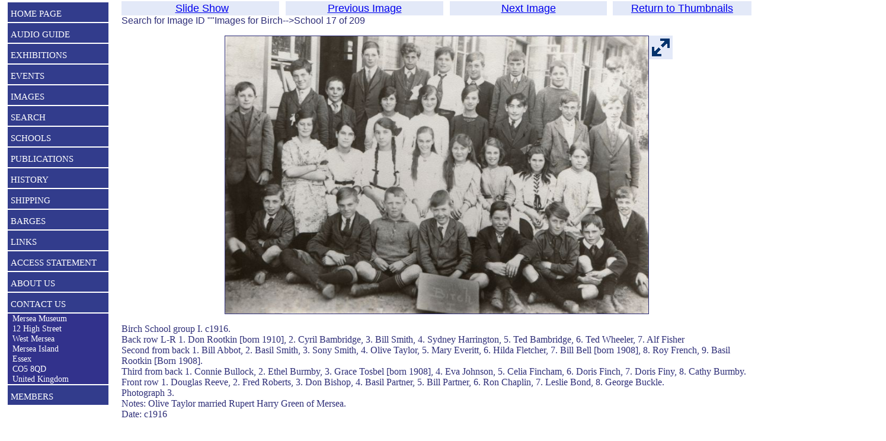

--- FILE ---
content_type: text/html; charset=UTF-8
request_url: https://merseamuseum.org.uk/mmphoto.php?pid=ELB_SCH_093&hit=17&tot=209&typ=cat&cat=530
body_size: 5272
content:




















<!DOCTYPE html>
<html class="no-js">
<! Created by Tony Millatt April 2007>
<head>
<title>Birch School group I. c1916.
 Back row L-R 1. ...</title>
<link href="mmstyle.css" type=text/css rel=stylesheet><link href="mmprint.css" type=text/css rel=stylesheet media="print">
<link rel="shortcut icon" href="logo11.ico" />
<meta name="Keywords" content="History, Heritage, Museum, Maritime Museum, Mersea Island, West Mersea, East Mersea, Colchester, Essex, smack, oyster, barge, Thames sailing barge, fishing, stowboating, barrow, burial, Mersea Barrow, Peldon, Birch, Tollesbury">
<meta name="Description" content="Mersea Museum, Mersea Island, Essex">
<meta name="ROBOTS" Content="ALL">
<meta name="publicationDate" CONTENT="16 Mar 2009">
<meta name="creator" CONTENT="Mersea Island Museum">
<meta name="contributor" CONTENT="Mersea Island Museum">
<meta name="publisher" CONTENT="Mersea Island Museum">
<meta name="source" CONTENT="Mersea Island Museum">
<meta name="rights" CONTENT="http://www.merseamuseum.org.uk">
<meta name="language" CONTENT="eng">
<meta name="resource-type" CONTENT="text/html">
<meta name="type" CONTENT="text/html">
<meta name="rating" CONTENT="General">
<meta name="viewport" content="width=device-width, initial-scale=1">
<meta http-equiv="CACHE-CONTROL" content="NO-CACHE">
<meta http-equiv="EXPIRES" content="0">
<meta http-equiv="Content-Type" content="text/html; charset=windows-1252">

<script language="JavaScript">
<!--
var displayfull = "N";
var imageheight = 0;
var imagewidth  = 0;
var menutitle = "";
  var resdevice  = "";
  var inputimageheight = 0;
var inputimagewidth  = 0;
var screenheight = 0;
var screenwidth  = 0;
var windowheight = 0;
var windowwidth  = 0;

var nexthref  = "";
var prevhref  = "";

var xDown = null;
var yDown = null;

function Loading( ldisplayfull )
{
  displayfull = ldisplayfull;
  // alert("Loading called " + windowwidth + " " + "N" );

  var exp = new Date();
  exp.setHours( exp.getHours() + 1 );
  document.cookie = 'screenheight=' + screen.height + '; expires=' + exp + ';'
  document.cookie = 'screenwidth ='  + screen.width + '; expires=' + exp + ';'
  document.cookie = 'windowwidth='  + document.body.clientWidth + '; expires=' + exp + ';'
  windowwidth   =  document.body.clientWidth;
  windowheight  =  document.body.clientHeight;
//  windowheight = 1800;
  document.cookie = 'windowheight='  + document.body.clientHeight + '; expires=' + exp + ';'
  document.cookie = 'windowheight='  + windowheight + '; expires=' + exp + ';'
// alert("Loading called " + windowwidth + " " + displayfull );

  document.addEventListener('touchstart', handleTouchStart, false);
  document.addEventListener('touchmove', handleTouchMove, false);

  }

function findimage( )
{
  var imgobject = document.getElementById("inputimage");
  var enlargediv = document.getElementById( 'enlargediv');
  //alert("findimage called img left " + targetleft + " parent " + imgobject.offsetParent + " SL1 " + document.body.scrollLeft + " SL2 " + document.documentElement.scrollLeft );

  imgpos = FindPosition(imgobject);
  targetleft = imgpos[0] + imgobject.width + 2;
  imgmax     = document.body.clientWidth - 40;
  if ( targetleft > imgmax )
  {
    targetleft = imgmax;
  }
  imgtop  = imgpos[1];
//alert("findimage called img left " + targetleft + " top " + imgtop );

  enlargediv.style.left = targetleft + 'px';
  enlargediv.style.top  = imgtop + 'px';
}

function FindPosition(oElement)
{
  var posX = 0;
  var posY = 0;
// e = oElement;
//  alert ("FindPosition " + e + " posx " + e.offsetLeft);
//  e = e.offsetParent;
  // alert ("FindPosition " + e + " posx " + e.offsetLeft);
  if(typeof( oElement.offsetParent ) != "undefined")
  {
    for( ; oElement; oElement = oElement.offsetParent)
    {
      posX += oElement.offsetLeft;
      posY += oElement.offsetTop;
    }
    return [ posX, posY ];
  }
  else
  {
//    alert ("FindPosition " + oElement.offsetParent);
    return [ oElement.x, oElement.y ];
  }
}

function handleTouchStart(evt)
{
  xDown = evt.touches[0].clientX;
  yDown = evt.touches[0].clientY;
};

function handleTouchMove(evt)
{
//  if ( ! xDown || ! yDown )   // comment to disable swipe ?
  {
    return;
  }

  var xUp = evt.touches[0].clientX;
  var yUp = evt.touches[0].clientY;

  var xDiff = xDown - xUp;
  var yDiff = yDown - yUp;

  // alert( " touches " +  evt.touches.length + " xd " + xDiff.toFixed(0) + " yd " + yDiff.toFixed(0) );
  if (( evt.touches.length == 1 ) && ( Math.abs(xDiff) >  Math.abs(yDiff) )
    && ( Math.abs(xDiff) >  8 ))
  {
    if ( xDiff > 0 )
    {
      if ( nexthref != "" )
      {
        if (displayfull == "Y")
        {
          nexthref = nexthref + "&fs=Y";
        }
        /* left swipe */
        location.href = nexthref;
      }
      // alert("left swipe" + nexthref );
    }
    else
    {
      if ( prevhref != "" )
      {
        /* right swipe */
        if (displayfull == "Y")
        {
          prevhref = prevhref + "&fs=Y";
        }
        location.href = prevhref;
        // alert("right swipe" + prevhref );
      }
    }
  }

  /* reset values */
  xDown = null;
  yDown = null;
}

function newimageload( )
{
  // Set inputimage global vars for current image

  var imgobject = document.getElementById("inputimage");
  inputimageheight = imgobject.clientHeight;
//  inputimageheight = imgobject.height;
  inputimagewidth  = imgobject.clientWidth;
//  inputimagewidth  = imgobject.width;
//  alert("newimageload called width " + inputimagewidth + " height " + inputimageheight );

}




function mmpopup(mylink, windowname)
{
  if (! window.focus)return true;
  var href;
  if (typeof(mylink) == 'string')
     href=mylink;
  else
     href=mylink.href;
  window.open(href, windowname, 'width=700,height=500,resizable=yes,scrollbars=yes');
  return false;
}

// For popup image test dec2015
function toggle(div_id)
{
 var el = document.getElementById(div_id);
 if ( el.style.display == 'none' )
 {
   el.style.display = 'block';
 }
 else
 {
   el.style.display = 'none';
 }
 // alert ("toggle " + div_id + " now " + el.style.display );
}
function window_pos(imagefile, windowsize)
{
  var popupdiv = document.getElementById( 'popupdiv');
  var imgobject = document.getElementById("blanketimage");
  var imginput  = document.getElementById("inputimage");
  var blanket = document.getElementById('blanket');
  var navdiv  = document.getElementById('navdiv');
  var bmargin  = 0;
  var navwidth = 40;
  var tmargin  = 0;
  // alert("windowpos called " + imagefile + " width " + inputimagewidth + " height " + inputimageheight );
  // Must use inner values for image resize (but not available on older IE)
  iwindowwidth  = window.innerWidth;
  iwindowheight = window.innerHeight;
  if ( typeof(iwindowwidth) == 'undefined')  // Not set on old Internet Explorer
  {
    iwindowwidth  = document.documentElement.clientWidth;
    iwindowheight = document.documentElement.clientHeight;
  }

  bmargin = 0;  if ( screenheight > screenwidth)
  {
    bmargin = 40;
    tmargin = 40;
    navwidth = 254;
  }
  windowwidth   =  document.body.clientWidth;
  windowheight  =  document.body.clientHeight;
  // alert("windowpos " + iwindowwidth + " height " + iwindowheight  + " nav " + navwidth);
  // alert("windowpos input img " + imginput.naturalWidth + " height " + imginput.naturalHeight );
  blanket.style.height = windowheight + 'px';
  blanket.style.width  = windowwidth  + 'px';

  // now resize the image
  // Get the size of the image
  imgobject.src    = imagefile;
  // alert ("window_pos " + windowsize + " was alt " +  imgobject.alt );
  if ( windowsize != "" )
  {
    imgobject.alt = windowsize;
  }
  imageheight = imgobject.naturalHeight;
  imagewidth  = imgobject.naturalWidth;
  if ( typeof(imageheight) == 'undefined')  // Not set on old Internet Explorer
  {
    imageheight = inputimageheight;
    imagewidth  = inputimagewidth;
  }

  // Calculate how big we want the image
  targetwidth = iwindowwidth;
  if (targetwidth > imagewidth)
  {
//    targetwidth = imagewidth;
  }
  targetheight = targetwidth * imageheight / imagewidth;
  // If too tall for the window... Tweek it a little for windows.

  if ( targetheight > (iwindowheight - bmargin))
  {
    targetheight = iwindowheight - bmargin;
    targetwidth  = targetheight * imagewidth  / imageheight;
  }
  targetheight = Math.floor( targetheight);   // remove decimals
  targetwidth  = Math.floor( targetwidth );   // remove decimals
  targetleft   = (iwindowwidth - targetwidth) / 2;
  // alert ( "windowpos win height " + iwindowheight + " / " + iwindowwidth + " targ height " + targetheight + " width " + targetwidth + " image " + imageheight + " " + imagewidth );
  // alert ( "windowpos win height " + iwindowheight + " / " + iwindowwidth + " targ height " + targetheight + " width " + targetwidth + " margin " + bmargin );
  blanket.style.height = (targetheight+tmargin+bmargin) + 'px';
  // alert("screenheight " + screenheight + " / " + screenwidth );
  popupdiv.style.top = tmargin + 'px';
  popupdiv.style.left = targetleft + 'px';
  popupdiv.style.height = (targetheight+tmargin+bmargin) + 'px';
  popupdiv.style.width  = (targetwidth+0)  + 'px';
//  blanket.style.height = targetheight + 'px';
//  blanket.style.width  = targetwidth  + 'px';
//  navdiv.style.left = (targetleft+targetwidth-170) + 'px';
  navpos = targetleft + targetwidth + 5;
  if (navpos > (iwindowwidth - navwidth))
  {
    navpos = iwindowwidth - navwidth;
  }
  navdiv.style.left  = navpos   + 'px';
  navdiv.style.width = navwidth + 'px';
//  navdiv.style.height = '40px';
//  alert ( "navdiv height " + navdiv.style.height + " / " + navdiv.style.width );


  imgobject.width  = targetwidth;
  imgobject.height = targetheight;

}
function popup(imagefile, windowsize, refreshtime)
{
//  var object = document.getElementById( "popUpDiv" );
//  object.style.background = "url(" + imagefile + ") no-repeat";

//  blanket_size(windowname);
  var imgobject = document.getElementById("inputimage");
  displayfull = "N";
  if (windowsize == "max") displayfull = "Y";
  inputimageheight = imgobject.height;
  inputimagewidth  = imgobject.width;
  // alert("popup " + imagefile + " width " + inputimagewidth + " height " + inputimageheight +  ' windowsize ' + windowsize + ' refreshtime ' + refreshtime );
  toggle('mainbody');
  window_pos(imagefile, windowsize);
  toggle('blanket');
  toggle('popupdiv');
  toggle('navdiv');
  if (windowsize == "min")
  {
    findimage();
  }
//  mmresize();

  var lexp = new Date();
  var newtime =  refreshtime + 5;
  if (newtime > 60) newtime = 5;
  // Not sure why the above calculation is done, but set to 3 mins to avoid problems
  // due to cookie expiring
  newtime = 180;  // test
  lexp.setSeconds( lexp.getSeconds() + newtime );
  document.cookie = 'displayfull=' + displayfull + '; expires=' + lexp.toUTCString() + ';'
//   alert("displayfull " + displayfull + " newtime " + newtime);
}


// -->
</script>

</head>

<body onload="Loading( 'N' )">
<div id="container">
<div id="blanket" style="display:none;" ></div><div id="popupdiv" style="display:none;" ><img id="blanketimage" alt="min" src="Images/spacer.gif"  ></div><div id="navdiv" style="display:none;">  <a href="#" onclick="popup('Images/spacer.gif', 'min', 10)" ><img id="navimage" src="Images/reduce40.gif"></a><img id="navpack1" src="Images/none40.gif" height=20 width=40 ><a href="mmphoto.php?typ=cat&cat=530&pid=ELB_SCH_091&hit=16&tot=209&fs=Y" ><img id="navimage" src="Images/left40.gif"  alt="Previous" title="Previous" ></a><img id="navpack2" src="Images/none40.gif" height=20 width=40 ><a href="mmphoto.php?typ=cat&cat=530&hit=17&tot=209&pid=ELB_SCH_093&ss=Y&fs=Y" ><img id="navimage" src="Images/slideshow40.gif" alt="Slideshow" title="Slideshow" ></a><img id="navpack3" src="Images/none40.gif" height=20 width=40 ><a href="mmphoto.php?typ=cat&cat=530&pid=ELB_SCH_095&hit=18&tot=209&fs=Y" ><img id="navimage" src="Images/right40.gif"  alt="Next" title="Next" > </a></div>
<div id="mainbody">
<table width="100%" >
  <tr>
  <td valign="top" class="menu"><div id="navigation"><ul class="top-level"><li class="navlink"><a href="index.php">HOME PAGE</a></li><li class="navlink"><a href="mmaplay.php" >AUDIO   GUIDE</a></li><li class="navlink"><a href="mmexhibitions.php" >EXHIBITIONS</a></li><li class="navlink"><a href="mmevents.php">EVENTS</a></li><li class="navlink"><a href="mmimages.php?typ=cat&wds=">IMAGES</a></li><li class="navlink"><a href="mmsearch.php?typ=cat&wds=">SEARCH</a><ul class="sub-level"><li><a href="mmres.php?act=select?typ=cat&wds=">Search All</a></li><li><a href="mmres.php?act=select&col=MM">Articles Books and Papers</a></li><li><a href="mmpeople.php">Family History - Parish Records</a></li><li><a href="mmbarges.php">Sailing Barges</a></li><li><a href="mmimages.php?typ=cat&wds=">Images</a></li><li><a href="mmres.php?rt=Audio&col=AV">Audio files</a></li><li><a href="mmres.php?rt=Video&col=AV">Video & Film</a></li><li><a href="mmsearch.php?typ=cat&wds=">Index Page</a></li></ul></li><li class="navlink"><a href="mmschools.php">SCHOOLS</a></li><li class="navlink"><a href="mmpubs.php">PUBLICATIONS</a></li><li class="navlink"><a href="mmh.php">HISTORY</a><ul class="sub-level"><li><a href="mmh.php">All Local History ...</a></li><li><a href="mmmi.php">Mersea Island</a><li><a href="mmbirch.php">Birch</a></li><li><a href="mmldh.php">Layer de la Haye</a></li><li><a href="mmpeldon.php">Peldon</a></li><li><a href="mmtollesbury.php">Tollesbury</a></li><li><a href="mmsal.php">Salcott</a></li><li><a href="mmwig.php">Wigborough</a></li></li><li><a href="mmchurches.php">Churches</a></li><li><a href="mminns.php">Pubs & Hotels</a></li><li><a href="mmoral.php">Oral History</a></li><li><a href="mmresdetails.php?col=MM&typ=ID&pid=MARG">MARG</a></ul></li><li class="navlink"><a href="mmshipping.php">SHIPPING</a><ul class="sub-level"><li><a href="mmshipping.php">Laid up ships</a></li><li><a href="mmvessels.php">Ship list A-B</a></li><li><a href="mmvessels.php?hit=51&typ=nam&tot=488">Ship list B-C</a></li><li><a href="mmvessels.php?hit=101&typ=nam&tot=488">Ship list D-E</a></li><li><a href="mmvessels.php?hit=151&typ=nam&tot=488">Ship list F-I</a></li><li><a href="mmvessels.php?hit=201&typ=nam&tot=488">Ship list I-L</a></li><li><a href="mmvessels.php?hit=251&typ=nam&tot=488">Ship list L-N</a></li><li><a href="mmvessels.php?hit=301&typ=nam&tot=488">Ship list N-P</a></li><li><a href="mmvessels.php?hit=351&typ=nam&tot=488">Ship list P-R</a></li><li><a href="mmvessels.php?hit=401&typ=nam&tot=488">Ship list R-S</a></li><li><a href="mmvessels.php?hit=451&typ=nam&tot=488">Ship list S-Z</a></li></ul></li><li class="navlink"><a href="mmbarges.php">BARGES</a></li><li class="navlink"><a href="mmlinks.php">LINKS</a></li><li class="navlink"><a href="mmaccess.php">ACCESS STATEMENT</a></li><li class="navlink"><a href="mmcontact.php">ABOUT US</a></li><li class="navlink"><a href="mmcontact.php">CONTACT US</a></li>  <li class="navinfoclose">&nbsp;&nbsp;Mersea Museum
  <br>&nbsp;&nbsp;12 High Street
  <br>&nbsp;&nbsp;West Mersea
  <br>&nbsp;&nbsp;Mersea Island
  <br>&nbsp;&nbsp;Essex
  <br>&nbsp;&nbsp;CO5 8QD
  <br>&nbsp;&nbsp;United Kingdom
  </li><li class="navlink"><a href="mmtrust.php">MEMBERS</a></li></ul></div><!-- navigation   --></ul><div id="noprint"><br>Image  17 of 209</div></td><td width="2%"><td width="98%" valign="top" class="close"><nav><div id="noprint"><table cellSpacing=0 cellPadding=2 width="100%" border=0><tbody><tr><td width="25%" align="center" class="navbar2">&nbsp;<a href="mmphoto.php?typ=cat&cat=530&hit=17&tot=209&pid=ELB_SCH_093&ss=1">Slide Show</a></td><td width="1%"></td><td width="25%" align=center class=navbar2><a href="mmphoto.php?typ=cat&cat=530&pid=ELB_SCH_091&hit=16&tot=209">Previous Image</a></td><td width="1%"></td><td width="25%" align=center class=navbar2><a href="mmphoto.php?typ=cat&cat=530&pid=ELB_SCH_095&hit=18&tot=209">Next Image</a></td><td width="1%"></td><td width="25%" align=center class=navbar2><a href="mmthumbs.php?tot=209&cat=530&pid=ELB_SCH_093&typ=cat&hit=17#17">Return to Thumbnails</a></td></td></tr></tbody></table></div></nav>
Search for Image ID ""Images for Birch-->School 17 of 209<p align="center" class="mclose" ><img border="1" align="center" id="inputimage" onload='newimageload( )'  width="714" src="MMImages20/ELB_SCH_093.jpg" title=" Birch School group I. c1916.

Back row L-R 1. Don Rootkin [born 1910], 2. Cyril Bambridge, 3. Bill Smith, 4. Sydney Harrington, 5. Ted Bambridge, 6. Ted Wheeler, 7. Alf Fisher

Second from back 1. Bill Abbot, 2. Basil Smith, 3. Sony Smith, 4. Olive Taylor, 5. Mary Everitt, 6. Hilda Fletcher, 7. Bill Bell [born 1908], 8. Roy French, 9. Basil Rootkin [Born 1908].

Third from back 1. ..."  alt=" Birch School group I. c1916.

Back row L-R 1. Don Rootkin [born 1910], 2. Cyril Bambridge, 3. Bill Smith, 4. Sydney Harrington, 5. Ted Bambridge, 6. Ted Wheeler, 7. Alf Fisher

Second from back 1. Bill Abbot, 2. Basil Smith, 3. Sony Smith, 4. Olive Taylor, 5. Mary Everitt, 6. Hilda Fletcher, 7. Bill Bell [born 1908], 8. Roy French, 9. Basil Rootkin [Born 1908].

Third from back 1. ...
Cat1 Birch-->School"  ></a><div id="noprint"><div id="enlargediv"><a href="#" onclick="popup('MMImages20/ELB_SCH_093.jpg', 'max', 10)" ><img src="Images/enlarge40.gif" onload="findimage( )" ></a></div></div></p><div class="px12"><p align="left" > Birch School group I. c1916.
<br>Back row L-R 1. Don Rootkin [born 1910], 2. Cyril Bambridge, 3. Bill Smith, 4. Sydney Harrington, 5. Ted Bambridge, 6. Ted Wheeler, 7. Alf Fisher
<br>Second from back 1. Bill Abbot, 2. Basil Smith, 3. Sony Smith, 4. Olive Taylor, 5. Mary Everitt, 6. Hilda Fletcher, 7. Bill Bell [born 1908], 8. Roy French, 9. Basil Rootkin [Born 1908].
<br>Third from back 1. Connie Bullock, 2. Ethel Burmby, 3. Grace Tosbel [born 1908], 4. Eva Johnson, 5. Celia Fincham, 6. Doris Finch, 7. Doris Finy, 8. Cathy Burmby.
<br>Front row 1. Douglas Reeve, 2. Fred Roberts, 3. Don Bishop, 4. Basil Partner, 5. Bill Partner, 6. Ron Chaplin, 7. Leslie Bond, 8. George Buckle.
<br>Photograph 3.
<br>Notes: Olive Taylor married Rupert Harry Green of Mersea. <br>Date: c1916&nbsp;&nbsp;&nbsp;&nbsp;&nbsp;&nbsp;</div><br>Photo: Mersea Museum - Elaine Bowtle Collection<br>Image ID <b>ELB_SCH_093</b><br>Category 1 Birch-->School</p><p><div id="noprint"><a href="mmresdetails.php?ba=cke&typ=ID&pid=ELB_SCH&rid=ELB_SCH_093&rhit=17" ><b>Read More...</b></a>&nbsp;&nbsp;&nbsp;&nbsp;&nbsp;<a href="mmthumbs.php?bid=ELB_SCH*&typ=root&dup=Y" ><b>Show associated images</b></a><br>&nbsp;<br></div><nav><div id="noprint"><table cellSpacing=0 cellPadding=2 width="100%" border=0><tbody><tr><td width="25%" align="center" class="navbar2">&nbsp;<a href="mmphoto.php?typ=cat&cat=530&hit=17&tot=209&pid=ELB_SCH_093&ss=1">Slide Show</a></td><td width="1%"></td><td width="25%" align=center class=navbar2><a href="mmphoto.php?typ=cat&cat=530&pid=ELB_SCH_091&hit=16&tot=209">Previous Image</a></td><td width="1%"></td><td width="25%" align=center class=navbar2><a href="mmphoto.php?typ=cat&cat=530&pid=ELB_SCH_095&hit=18&tot=209">Next Image</a></td><td width="1%"></td><td width="25%" align=center class=navbar2><a href="mmthumbs.php?tot=209&cat=530&pid=ELB_SCH_093&typ=cat&hit=17#17">Return to Thumbnails</a></td></td></tr></tbody></table></div></nav>
</td></tr><tr><td><br>&nbsp; &nbsp; <a href="#top">Top</a></td><td></td><td><br>This image is part of the Mersea Museum Collection.</td>  </tr></table>
</div>


<div id="footer">
    <p align="center" class="normal">
  Copyright Mersea Island Museum Trust 2026
  <br>Hosted by <a href="https://krystal.io/" target="krystal">Krystal.io</a>  </p>
</div>
</div>
</body></html>
